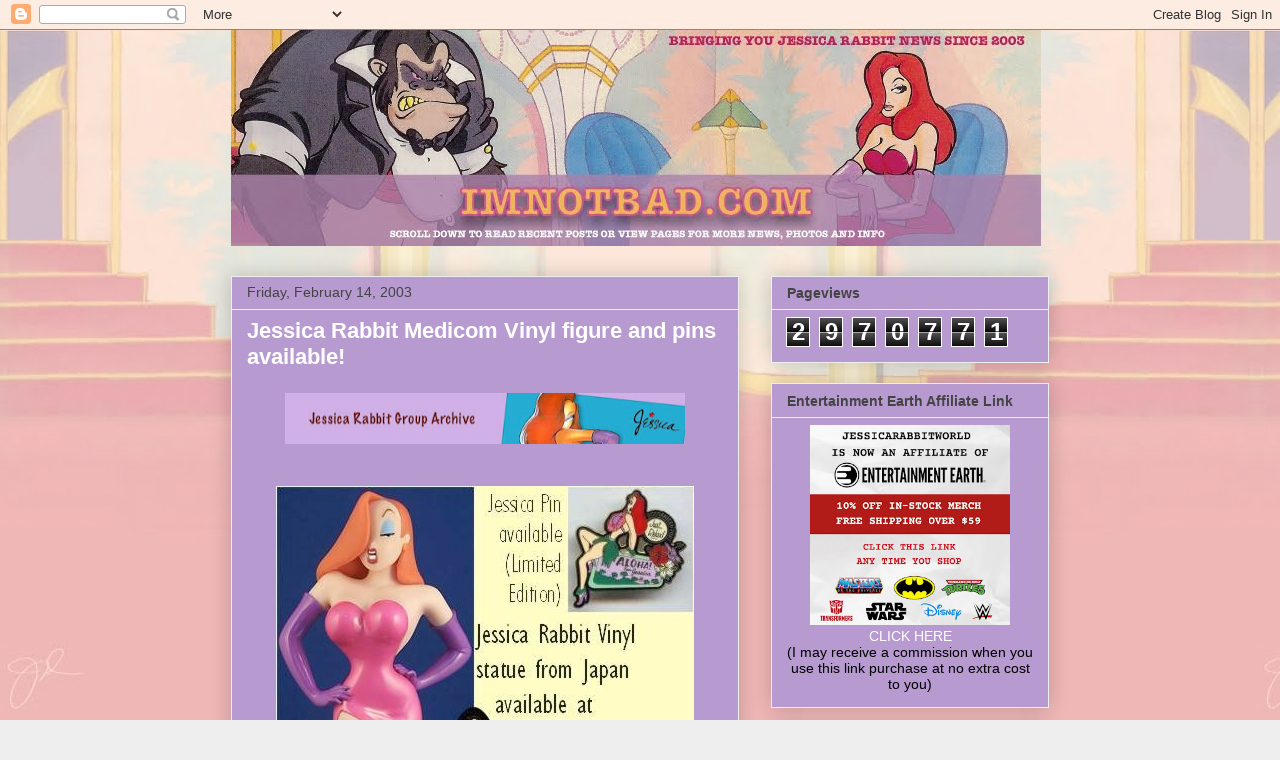

--- FILE ---
content_type: text/html; charset=UTF-8
request_url: https://www.imnotbad.com/b/stats?style=BLACK_TRANSPARENT&timeRange=ALL_TIME&token=APq4FmCf0ocIQ4YUeks1kG762YH1ctMQ2p5kOGdZ6vEROMuoXSU5kQMnC8_0d57O980jZ3bZe6sRBXfAvdlEkVZOzkOUdGMFVg
body_size: 48
content:
{"total":2970771,"sparklineOptions":{"backgroundColor":{"fillOpacity":0.1,"fill":"#000000"},"series":[{"areaOpacity":0.3,"color":"#202020"}]},"sparklineData":[[0,35],[1,34],[2,42],[3,51],[4,78],[5,42],[6,45],[7,46],[8,37],[9,66],[10,86],[11,72],[12,57],[13,92],[14,53],[15,71],[16,69],[17,69],[18,66],[19,41],[20,56],[21,50],[22,50],[23,27],[24,32],[25,38],[26,36],[27,78],[28,100],[29,1]],"nextTickMs":72000}